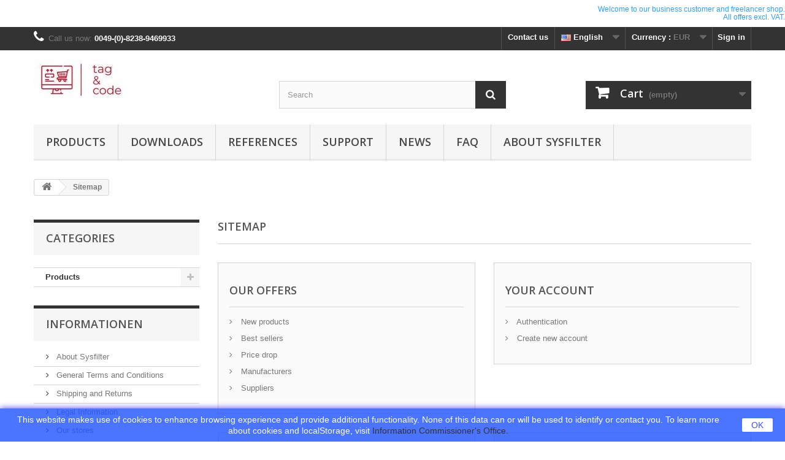

--- FILE ---
content_type: text/html; charset=utf-8
request_url: https://polmannshop.com/online/en/sitemap
body_size: 9787
content:
<!DOCTYPE HTML>
<!--[if lt IE 7]> <html class="no-js lt-ie9 lt-ie8 lt-ie7" lang="en-us"><![endif]-->
<!--[if IE 7]><html class="no-js lt-ie9 lt-ie8 ie7" lang="en-us"><![endif]-->
<!--[if IE 8]><html class="no-js lt-ie9 ie8" lang="en-us"><![endif]-->
<!--[if gt IE 8]> <html class="no-js ie9" lang="en-us"><![endif]-->
<html lang="en-us">
	<head>
		<meta charset="utf-8" />
		<title>Sitemap - Polmann Shop</title>
					<meta name="description" content="Verloren? Finden Sie, was Sie suchen" />
							<meta name="keywords" content="sitemap" />
				<meta name="generator" content="PrestaShop" />
		<meta name="robots" content="index,follow" />
		<meta name="viewport" content="width=device-width, minimum-scale=0.25, maximum-scale=1.6, initial-scale=1.0" />
		<meta name="apple-mobile-web-app-capable" content="yes" />
		<link rel="icon" type="image/vnd.microsoft.icon" href="/online/img/favicon.ico?1736234642" />
		<link rel="shortcut icon" type="image/x-icon" href="/online/img/favicon.ico?1736234642" />
														<link rel="stylesheet" href="/online/themes/default-bootstrap/css/global.css" type="text/css" media="all" />
																<link rel="stylesheet" href="/online/themes/default-bootstrap/css/autoload/highdpi.css" type="text/css" media="all" />
																<link rel="stylesheet" href="/online/themes/default-bootstrap/css/autoload/responsive-tables.css" type="text/css" media="all" />
																<link rel="stylesheet" href="/online/themes/default-bootstrap/css/autoload/uniform.default.css" type="text/css" media="all" />
																<link rel="stylesheet" href="/online/js/jquery/plugins/fancybox/jquery.fancybox.css" type="text/css" media="all" />
																<link rel="stylesheet" href="/online/themes/default-bootstrap/css/sitemap.css" type="text/css" media="all" />
																<link rel="stylesheet" href="/online/themes/default-bootstrap/css/modules/blockcart/blockcart.css" type="text/css" media="all" />
																<link rel="stylesheet" href="/online/js/jquery/plugins/bxslider/jquery.bxslider.css" type="text/css" media="all" />
																<link rel="stylesheet" href="/online/themes/default-bootstrap/css/modules/blockcategories/blockcategories.css" type="text/css" media="all" />
																<link rel="stylesheet" href="/online/themes/default-bootstrap/css/modules/blockcurrencies/blockcurrencies.css" type="text/css" media="all" />
																<link rel="stylesheet" href="/online/themes/default-bootstrap/css/modules/blocklanguages/blocklanguages.css" type="text/css" media="all" />
																<link rel="stylesheet" href="/online/themes/default-bootstrap/css/modules/blockcontact/blockcontact.css" type="text/css" media="all" />
																<link rel="stylesheet" href="/online/themes/default-bootstrap/css/modules/blockmyaccountfooter/blockmyaccount.css" type="text/css" media="all" />
																<link rel="stylesheet" href="/online/themes/default-bootstrap/css/modules/blocknewproducts/blocknewproducts.css" type="text/css" media="all" />
																<link rel="stylesheet" href="/online/themes/default-bootstrap/css/modules/blocksearch/blocksearch.css" type="text/css" media="all" />
																<link rel="stylesheet" href="/online/js/jquery/plugins/autocomplete/jquery.autocomplete.css" type="text/css" media="all" />
																<link rel="stylesheet" href="/online/themes/default-bootstrap/css/modules/blockspecials/blockspecials.css" type="text/css" media="all" />
																<link rel="stylesheet" href="/online/themes/default-bootstrap/css/modules/blocktags/blocktags.css" type="text/css" media="all" />
																<link rel="stylesheet" href="/online/themes/default-bootstrap/css/modules/blocktopmenu/css/blocktopmenu.css" type="text/css" media="all" />
																<link rel="stylesheet" href="/online/themes/default-bootstrap/css/modules/blocktopmenu/css/superfish-modified.css" type="text/css" media="all" />
																<link rel="stylesheet" href="/online/themes/default-bootstrap/css/modules/blockuserinfo/blockuserinfo.css" type="text/css" media="all" />
																<link rel="stylesheet" href="/online/themes/default-bootstrap/css/modules/blockviewed/blockviewed.css" type="text/css" media="all" />
																<link rel="stylesheet" href="/online/themes/default-bootstrap/css/modules/homefeatured/homefeatured.css" type="text/css" media="all" />
																<link rel="stylesheet" href="/online/modules/paypal/views/css/paypal.css" type="text/css" media="all" />
																<link rel="stylesheet" href="/online/modules/themeconfigurator/css/hooks.css" type="text/css" media="all" />
														<script type="text/javascript">
var CUSTOMIZE_TEXTFIELD = 1;
var FancyboxI18nClose = 'Close';
var FancyboxI18nNext = 'Next';
var FancyboxI18nPrev = 'Previous';
var ajax_allowed = true;
var ajaxsearch = true;
var baseDir = 'https://polmannshop.com/online/';
var baseUri = 'https://polmannshop.com/online/';
var blocksearch_type = 'top';
var contentOnly = false;
var currency = {"id":1,"name":"Euro","iso_code":"EUR","iso_code_num":"978","sign":"\u20ac","blank":"1","conversion_rate":"1.000000","deleted":"0","format":"2","decimals":"1","active":"1","prefix":"","suffix":" \u20ac","id_shop_list":null,"force_id":false};
var currencyBlank = 1;
var currencyFormat = 2;
var currencyRate = 1;
var currencySign = '€';
var customizationIdMessage = 'Customization #';
var delete_txt = 'Delete';
var displayList = false;
var freeProductTranslation = 'Free!';
var freeShippingTranslation = 'Free shipping!';
var generated_date = 1768674201;
var hasDeliveryAddress = false;
var highDPI = false;
var id_lang = 9;
var img_dir = 'https://polmannshop.com/online/themes/default-bootstrap/img/';
var instantsearch = false;
var isGuest = 0;
var isLogged = 0;
var isMobile = false;
var page_name = 'sitemap';
var priceDisplayMethod = 1;
var priceDisplayPrecision = 2;
var quickView = true;
var removingLinkText = 'remove this product from my cart';
var roundMode = 2;
var search_url = 'https://polmannshop.com/online/en/search';
var static_token = '3e7b6defb03f27718ed963f97d6ee211';
var toBeDetermined = 'To be determined';
var token = '25f892bc115a6e9aa6ee7526c240768a';
var usingSecureMode = true;
</script>

						<script type="text/javascript" src="/online/js/jquery/jquery-1.11.0.min.js"></script>
						<script type="text/javascript" src="/online/js/jquery/jquery-migrate-1.2.1.min.js"></script>
						<script type="text/javascript" src="/online/js/jquery/plugins/jquery.easing.js"></script>
						<script type="text/javascript" src="/online/js/tools.js"></script>
						<script type="text/javascript" src="/online/themes/default-bootstrap/js/global.js"></script>
						<script type="text/javascript" src="/online/themes/default-bootstrap/js/autoload/10-bootstrap.min.js"></script>
						<script type="text/javascript" src="/online/themes/default-bootstrap/js/autoload/15-jquery.total-storage.min.js"></script>
						<script type="text/javascript" src="/online/themes/default-bootstrap/js/autoload/15-jquery.uniform-modified.js"></script>
						<script type="text/javascript" src="/online/js/jquery/plugins/fancybox/jquery.fancybox.js"></script>
						<script type="text/javascript" src="/online/themes/default-bootstrap/js/tools/treeManagement.js"></script>
						<script type="text/javascript" src="/online/themes/default-bootstrap/js/modules/blockcart/ajax-cart.js"></script>
						<script type="text/javascript" src="/online/js/jquery/plugins/jquery.scrollTo.js"></script>
						<script type="text/javascript" src="/online/js/jquery/plugins/jquery.serialScroll.js"></script>
						<script type="text/javascript" src="/online/js/jquery/plugins/bxslider/jquery.bxslider.js"></script>
						<script type="text/javascript" src="/online/js/jquery/plugins/autocomplete/jquery.autocomplete.js"></script>
						<script type="text/javascript" src="/online/themes/default-bootstrap/js/modules/blocksearch/blocksearch.js"></script>
						<script type="text/javascript" src="/online/themes/default-bootstrap/js/modules/blocktopmenu/js/hoverIntent.js"></script>
						<script type="text/javascript" src="/online/themes/default-bootstrap/js/modules/blocktopmenu/js/superfish-modified.js"></script>
						<script type="text/javascript" src="/online/themes/default-bootstrap/js/modules/blocktopmenu/js/blocktopmenu.js"></script>
							<script defer type="text/javascript">/*
 *
 *  2007-2024 PayPal
 *
 *  NOTICE OF LICENSE
 *
 *  This source file is subject to the Academic Free License (AFL 3.0)
 *  that is bundled with this package in the file LICENSE.txt.
 *  It is also available through the world-wide-web at this URL:
 *  http://opensource.org/licenses/afl-3.0.php
 *  If you did not receive a copy of the license and are unable to
 *  obtain it through the world-wide-web, please send an email
 *  to license@prestashop.com so we can send you a copy immediately.
 *
 *  DISCLAIMER
 *
 *  Do not edit or add to this file if you wish to upgrade PrestaShop to newer
 *  versions in the future. If you wish to customize PrestaShop for your
 *  needs please refer to http://www.prestashop.com for more information.
 *
 *  @author 2007-2024 PayPal
 *  @author 202 ecommerce <tech@202-ecommerce.com>
 *  @copyright PayPal
 *  @license http://opensource.org/licenses/osl-3.0.php Open Software License (OSL 3.0)
 *
 */


    

function updateFormDatas()
{
	var nb = $('#quantity_wanted').val();
	var id = $('#idCombination').val();

	$('.paypal_payment_form input[name=quantity]').val(nb);
	$('.paypal_payment_form input[name=id_p_attr]').val(id);
}
	
$(document).ready( function() {
    
		var baseDirPP = baseDir.replace('http:', 'https:');
		
	if($('#in_context_checkout_enabled').val() != 1)
	{
        $(document).on('click','#payment_paypal_express_checkout', function() {
			$('#paypal_payment_form_cart').submit();
			return false;
		});
	}


	var jquery_version = $.fn.jquery.split('.');
	if(jquery_version[0]>=1 && jquery_version[1] >= 7)
	{
		$('body').on('submit',".paypal_payment_form", function () {
			updateFormDatas();
		});
	}
	else {
		$('.paypal_payment_form').live('submit', function () {
			updateFormDatas();
		});
	}

	function displayExpressCheckoutShortcut() {
		var id_product = $('input[name="id_product"]').val();
		var id_product_attribute = $('input[name="id_product_attribute"]').val();
		$.ajax({
			type: "GET",
			url: baseDirPP+'/modules/paypal/express_checkout/ajax.php',
			data: { get_qty: "1", id_product: id_product, id_product_attribute: id_product_attribute },
			cache: false,
			success: function(result) {
				if (result == '1') {
					$('#container_express_checkout').slideDown();
				} else {
					$('#container_express_checkout').slideUp();
				}
				return true;
			}
		});
	}

	$('select[name^="group_"]').change(function () {
		setTimeout(function(){displayExpressCheckoutShortcut()}, 500);
	});

	$('.color_pick').click(function () {
		setTimeout(function(){displayExpressCheckoutShortcut()}, 500);
	});

    if($('body#product').length > 0) {
        setTimeout(function(){displayExpressCheckoutShortcut()}, 500);
    }
	
	
			

	var modulePath = 'modules/paypal';
	var subFolder = '/integral_evolution';

	var fullPath = baseDirPP + modulePath + subFolder;
	var confirmTimer = false;
		
	if ($('form[target="hss_iframe"]').length == 0) {
		if ($('select[name^="group_"]').length > 0)
			displayExpressCheckoutShortcut();
		return false;
	} else {
		checkOrder();
	}

	function checkOrder() {
		if(confirmTimer == false)
			confirmTimer = setInterval(getOrdersCount, 1000);
	}

	});


</script>
                                        
                
                
                

                            
                
    
                
                
                
                
                
            <h6 style="text-align: right;"><span style="color: #2c9ffd;">Welcome to&nbsp;our business customer and freelancer shop. <br />All offers excl. VAT.</span></h6>
    
    
		<link rel="stylesheet" href="//fonts.googleapis.com/css?family=Open+Sans:300,600&amp;subset=latin,latin-ext" type="text/css" media="all" />
		<!--[if IE 8]>
		<script src="https://oss.maxcdn.com/libs/html5shiv/3.7.0/html5shiv.js"></script>
		<script src="https://oss.maxcdn.com/libs/respond.js/1.3.0/respond.min.js"></script>
		<![endif]-->
	</head>
	<body id="sitemap" class="sitemap show-left-column hide-right-column lang_en">
					<div id="page">
			<div class="header-container">
				<header id="header">
																										<div class="nav">
							<div class="container">
								<div class="row">
									<nav><!-- Block user information module NAV  -->
<div class="header_user_info">
			<a class="login" href="https://polmannshop.com/online/en/mein-Konto" rel="nofollow" title="Log in to your customer account">
			Sign in
		</a>
	</div>
<!-- /Block usmodule NAV -->
<!-- Block currencies module -->
	<div id="currencies-block-top">
		<form id="setCurrency" action="/online/en/sitemap" method="post">
			<div class="current">
				<input type="hidden" name="id_currency" id="id_currency" value=""/>
				<input type="hidden" name="SubmitCurrency" value="" />
				<span class="cur-label">Currency :</span>
																		<strong>EUR</strong>							</div>
			<ul id="first-currencies" class="currencies_ul toogle_content">
																									<li >
						<a href="javascript:setCurrency(4);" rel="nofollow" title="Dollar (USD)">
							Dollar (USD)
						</a>
					</li>
																									<li class="selected">
						<a href="javascript:setCurrency(1);" rel="nofollow" title="Euro (EUR)">
							Euro (EUR)
						</a>
					</li>
							</ul>
		</form>
	</div>
<!-- /Block currencies module -->
<!-- Block languages module -->
	<div id="languages-block-top" class="languages-block">
																			<div class="current">
					<span><img alt="en" height="11" span="" src="https://polmannshop.com/online/img/l/9.jpg" width="16" /> English</span>
				</div>
							<ul id="first-languages" class="languages-block_ul toogle_content">
							<li >
																				<a href="https://polmannshop.com/online/de/sitemap" title="Deutsch (German)" rel="alternate" hreflang="de">
															<span><img alt="de" height="11" span="" src="https://polmannshop.com/online/img/l/1.jpg" width="16" /> Deutsch</span>
									</a>
								</li>
							<li >
																				<a href="https://polmannshop.com/online/es/sitemap" title="Español (Spanish)" rel="alternate" hreflang="es">
															<span><img alt="es" height="11" span="" src="https://polmannshop.com/online/img/l/6.jpg" width="16" /> Español</span>
									</a>
								</li>
							<li class="selected">
										<span><img alt="en" height="11" span="" src="https://polmannshop.com/online/img/l/9.jpg" width="16" /> English</span>
								</li>
					</ul>
	</div>
<!-- /Block languages module -->
<div id="contact-link" >
	<a href="https://polmannshop.com/online/en/cartassoporte" title="Contact us">Contact us</a>
</div>
	<span class="shop-phone">
		<i class="icon-phone"></i>Call us now: <strong>0049-(0)-8238-9469933</strong>
	</span>
</nav>
								</div>
							</div>
						</div>
										<div>
						<div class="container">
							<div class="row">
								<div id="header_logo">
									<a href="https://polmannshop.com/online/" title="Polmann Shop">
										<img class="logo img-responsive" src="https://polmannshop.com/online/img/sysfilter-shop-logo-1646130818.jpg" alt="Polmann Shop" width="157" height="63"/>
									</a>
								</div>
								<!-- Block search module TOP -->
<div id="search_block_top" class="col-sm-4 clearfix">
	<form id="searchbox" method="get" action="//polmannshop.com/online/en/search" >
		<input type="hidden" name="controller" value="search" />
		<input type="hidden" name="orderby" value="position" />
		<input type="hidden" name="orderway" value="desc" />
		<input class="search_query form-control" type="text" id="search_query_top" name="search_query" placeholder="Search" value="" />
		<button type="submit" name="submit_search" class="btn btn-default button-search">
			<span>Search</span>
		</button>
	</form>
</div>
<!-- /Block search module TOP -->
<!-- MODULE Block cart -->
<div class="col-sm-4 clearfix">
	<div class="shopping_cart">
		<a href="https://polmannshop.com/online/en/order" title="View my shopping cart" rel="nofollow">
			<b>Cart</b>
			<span class="ajax_cart_quantity unvisible">0</span>
			<span class="ajax_cart_product_txt unvisible">Product</span>
			<span class="ajax_cart_product_txt_s unvisible">Products</span>
			<span class="ajax_cart_total unvisible">
							</span>
			<span class="ajax_cart_no_product">(empty)</span>
					</a>
					<div class="cart_block block exclusive">
				<div class="block_content">
					<!-- block list of products -->
					<div class="cart_block_list">
												<p class="cart_block_no_products">
							No products
						</p>
																		<div class="cart-prices">
							<div class="cart-prices-line first-line">
								<span class="price cart_block_shipping_cost ajax_cart_shipping_cost unvisible">
																			 To be determined																	</span>
								<span class="unvisible">
									Shipping
								</span>
							</div>
																					<div class="cart-prices-line last-line">
								<span class="price cart_block_total ajax_block_cart_total">0,00 €</span>
								<span>Total</span>
							</div>
															<p>
																	Prices are tax excluded
																</p>
													</div>
						<p class="cart-buttons">
							<a id="button_order_cart" class="btn btn-default button button-small" href="https://polmannshop.com/online/en/order" title="Check out" rel="nofollow">
								<span>
									Check out<i class="icon-chevron-right right"></i>
								</span>
							</a>
						</p>
					</div>
				</div>
			</div><!-- .cart_block -->
			</div>
</div>

	<div id="layer_cart">
		<div class="clearfix">
			<div class="layer_cart_product col-xs-12 col-md-6">
				<span class="cross" title="Close window"></span>
				<span class="title">
					<i class="icon-check"></i>Product successfully added to your shopping cart
				</span>
				<div class="product-image-container layer_cart_img">
				</div>
				<div class="layer_cart_product_info">
					<span id="layer_cart_product_title" class="product-name"></span>
					<span id="layer_cart_product_attributes"></span>
					<div>
						<strong class="dark">Quantity</strong>
						<span id="layer_cart_product_quantity"></span>
					</div>
					<div>
						<strong class="dark">Total</strong>
						<span id="layer_cart_product_price"></span>
					</div>
				</div>
			</div>
			<div class="layer_cart_cart col-xs-12 col-md-6">
				<span class="title">
					<!-- Plural Case [both cases are needed because page may be updated in Javascript] -->
					<span class="ajax_cart_product_txt_s  unvisible">
						There are <span class="ajax_cart_quantity">0</span> items in your cart.
					</span>
					<!-- Singular Case [both cases are needed because page may be updated in Javascript] -->
					<span class="ajax_cart_product_txt ">
						There is 1 item in your cart.
					</span>
				</span>
				<div class="layer_cart_row">
					<strong class="dark">
						Total products
																					(tax excl.)
																		</strong>
					<span class="ajax_block_products_total">
											</span>
				</div>

								<div class="layer_cart_row">
					<strong class="dark unvisible">
						Total shipping&nbsp;(tax excl.)					</strong>
					<span class="ajax_cart_shipping_cost unvisible">
													 To be determined											</span>
				</div>
								<div class="layer_cart_row">
					<strong class="dark">
						Total
																					(tax excl.)
																		</strong>
					<span class="ajax_block_cart_total">
											</span>
				</div>
				<div class="button-container">
					<span class="continue btn btn-default button exclusive-medium" title="Continue shopping">
						<span>
							<i class="icon-chevron-left left"></i>Continue shopping
						</span>
					</span>
					<a class="btn btn-default button button-medium"	href="https://polmannshop.com/online/en/order" title="Proceed to checkout" rel="nofollow">
						<span>
							Proceed to checkout<i class="icon-chevron-right right"></i>
						</span>
					</a>
				</div>
			</div>
		</div>
		<div class="crossseling"></div>
	</div> <!-- #layer_cart -->
	<div class="layer_cart_overlay"></div>

<!-- /MODULE Block cart -->
	<!-- Menu -->
	<div id="block_top_menu" class="sf-contener clearfix col-lg-12">
		<div class="cat-title">Menu</div>
		<ul class="sf-menu clearfix menu-content">
			<li><a href="https://polmannshop.com/online/en/3-products" title="Products">Products</a><ul><li><a href="https://polmannshop.com/online/en/4-sysfilter-software" title="Sysfilter Software">Sysfilter Software</a><ul><li><a href="https://polmannshop.com/online/en/9-sysfilter-for-illustrator" title="Sysfilter for Illustrator">Sysfilter for Illustrator</a></li><li><a href="https://polmannshop.com/online/en/19-sysfilter-for-indesign" title="Sysfilter for InDesign">Sysfilter for InDesign</a></li><li><a href="https://polmannshop.com/online/en/10-sysfilter-for-photoshop" title="Sysfilter for Photoshop®">Sysfilter for Photoshop®</a></li><li><a href="https://polmannshop.com/online/en/11-sysfilter-for-coreldraw" title="Sysfilter for CorelDraw® ">Sysfilter for CorelDraw® </a></li><li><a href="https://polmannshop.com/online/en/5-sysfilter-for-visio" title="Sysfilter for Visio®">Sysfilter for Visio®</a></li><li><a href="https://polmannshop.com/online/en/6-sysfilter-for-excel" title="Sysfilter for Excel">Sysfilter for Excel</a></li></ul></li><li><a href="https://polmannshop.com/online/en/21-sysfilter-bundle" title="Sysfilter Bundle">Sysfilter Bundle</a><ul><li><a href="https://polmannshop.com/online/en/22-sysfilter-bundle" title="Sysfilter Bundle">Sysfilter Bundle</a></li></ul></li><li><a href="https://polmannshop.com/online/en/17-company-licenses" title="Company Licenses">Company Licenses</a><ul><li><a href="https://polmannshop.com/online/en/23-company-license" title="Company License">Company License</a></li></ul></li><li><a href="https://polmannshop.com/online/en/12-services1" title="Services">Services</a><ul><li><a href="https://polmannshop.com/online/en/13-support-service" title="Sysfilter Support Service">Sysfilter Support Service</a></li><li><a href="https://polmannshop.com/online/en/24-software-development" title="Software Development">Software Development</a></li></ul></li></ul></li><li><a href="https://polmannshop.com/online/en/content/6-sysfilter-downloads" title="Downloads">Downloads</a></li>
<li><a href="https://polmannshop.com/online/en/content/7-references" title="References">References</a></li>
<li><a href="https://polmannshop.com/online/en/cartassoporte" onclick="return !window.open(this.href);" title="Support">Support</a></li>
<li><a href="https://polmannshop.com/online/en/content/12-news" title="News">News</a></li>
<li><a href="https://polmannshop.com/online/en/content/10-faq" title="FAQ">FAQ</a></li>
<li><a href="https://polmannshop.com/online/en/content/4-about-us" title="About Sysfilter">About Sysfilter</a></li>

					</ul>
	</div>
	<!--/ Menu -->
							</div>
						</div>
					</div>
				</header>
			</div>
			<div class="columns-container">
				<div id="columns" class="container">
											
<!-- Breadcrumb -->
<div class="breadcrumb clearfix">
	<a class="home" href="https://polmannshop.com/online/" title="Return to Home"><i class="icon-home"></i></a>
			<span class="navigation-pipe">&gt;</span>
					Sitemap
			</div>
<!-- /Breadcrumb -->

										<div id="slider_row" class="row">
																	</div>
					<div class="row">
												<div id="left_column" class="column col-xs-12 col-sm-3"><!-- Block categories module -->
<div id="categories_block_left" class="block">
	<h2 class="title_block">
					Categories
			</h2>
	<div class="block_content">
		<ul class="tree dhtml">
												
<li class="last">
	<a 
	href="https://polmannshop.com/online/en/3-products" title="">
		Products
	</a>
			<ul>
												
<li >
	<a 
	href="https://polmannshop.com/online/en/4-sysfilter-software" title="">
		Sysfilter Software
	</a>
			<ul>
												
<li >
	<a 
	href="https://polmannshop.com/online/en/9-sysfilter-for-illustrator" title="Sysfilter for    Illustrator®    is a solution for handling the complete translation process of your Adobe    Illustrator®    documents.">
		Sysfilter for Illustrator
	</a>
	</li>

																
<li >
	<a 
	href="https://polmannshop.com/online/en/19-sysfilter-for-indesign" title="Sysfilter for InDesign is a solution for handling the complete translation process of Adobe InDesign files.&amp;nbsp;">
		Sysfilter for InDesign
	</a>
	</li>

																
<li >
	<a 
	href="https://polmannshop.com/online/en/10-sysfilter-for-photoshop" title="Sysfilter for    Photoshop®    is a solution for handling the complete translation process of your Adobe    Photoshop®    documents. ">
		Sysfilter for Photoshop®
	</a>
	</li>

																
<li >
	<a 
	href="https://polmannshop.com/online/en/11-sysfilter-for-coreldraw" title="Sysfilter for    CorelDraw®    is a solution for handling the complete translation process of your    CorelDraw® documents   .     ">
		Sysfilter for CorelDraw® 
	</a>
	</li>

																
<li >
	<a 
	href="https://polmannshop.com/online/en/5-sysfilter-for-visio" title="Sysfilter for Visio is a solution for handling the complete translation process of Visio files. ">
		Sysfilter for Visio®
	</a>
	</li>

																
<li class="last">
	<a 
	href="https://polmannshop.com/online/en/6-sysfilter-for-excel" title="Sysfilter for EXCEL®   is a solution for handling the complete translation process of your Excel   ®    documents.">
		Sysfilter for Excel
	</a>
	</li>

									</ul>
	</li>

																
<li >
	<a 
	href="https://polmannshop.com/online/en/21-sysfilter-bundle" title="">
		Sysfilter Bundle
	</a>
			<ul>
												
<li class="last">
	<a 
	href="https://polmannshop.com/online/en/22-sysfilter-bundle" title="">
		Sysfilter Bundle
	</a>
	</li>

									</ul>
	</li>

																
<li >
	<a 
	href="https://polmannshop.com/online/en/17-company-licenses" title="Sysfilter company license: Maximum flexibility and efficiency for your company">
		Company Licenses
	</a>
			<ul>
												
<li class="last">
	<a 
	href="https://polmannshop.com/online/en/23-company-license" title="">
		Company License
	</a>
	</li>

									</ul>
	</li>

																
<li class="last">
	<a 
	href="https://polmannshop.com/online/en/12-services1" title="">
		Services
	</a>
			<ul>
												
<li >
	<a 
	href="https://polmannshop.com/online/en/13-support-service" title="">
		Sysfilter Support Service
	</a>
	</li>

																
<li class="last">
	<a 
	href="https://polmannshop.com/online/en/24-software-development" title="We specialize in innovative software development.">
		Software Development
	</a>
	</li>

									</ul>
	</li>

									</ul>
	</li>

									</ul>
	</div>
</div>
<!-- /Block categories module -->
	<!-- Block CMS module -->
			<section id="informations_block_left_1" class="block informations_block_left">
			<p class="title_block">
				<a href="https://polmannshop.com/online/en/content/category/1-Start">
					Informationen				</a>
			</p>
			<div class="block_content list-block">
				<ul>
																							<li>
								<a href="https://polmannshop.com/online/en/content/4-about-us" title="About Sysfilter">
									About Sysfilter
								</a>
							</li>
																								<li>
								<a href="https://polmannshop.com/online/en/content/3-GeneralTermsandConditions" title="General Terms and Conditions">
									General Terms and Conditions
								</a>
							</li>
																								<li>
								<a href="https://polmannshop.com/online/en/content/1-Shipping" title="Shipping and Returns">
									Shipping and Returns
								</a>
							</li>
																								<li>
								<a href="https://polmannshop.com/online/en/content/2-Legal-Information" title="Legal Information">
									Legal Information
								</a>
							</li>
																						<li>
							<a href="https://polmannshop.com/online/en/shops" title="Our stores">
								Our stores
							</a>
						</li>
									</ul>
			</div>
		</section>
		<!-- /Block CMS module -->
<!-- Block manufacturers module -->
<div id="manufacturers_block_left" class="block blockmanufacturer">
	<p class="title_block">
					<a href="https://polmannshop.com/online/en/hersteller" title="Manufacturers">
						Manufacturers
					</a>
			</p>
	<div class="block_content list-block">
								<ul>
														<li class="first_item">
						<a 
						href="https://polmannshop.com/online/en/2_iceni-technology-ltd" title="More about Iceni Technology Ltd">
							Iceni Technology Ltd
						</a>
					</li>
																			<li class="last_item">
						<a 
						href="https://polmannshop.com/online/en/1_tag-code" title="More about tag &amp; code">
							tag &amp; code
						</a>
					</li>
												</ul>
										<form action="/online/index.php" method="get">
					<div class="form-group selector1">
						<select class="form-control" name="manufacturer_list">
							<option value="0">All manufacturers</option>
													<option value="https://polmannshop.com/online/en/2_iceni-technology-ltd">Iceni Technology Ltd</option>
													<option value="https://polmannshop.com/online/en/1_tag-code">tag &amp; code</option>
												</select>
					</div>
				</form>
						</div>
</div>
<!-- /Block manufacturers module -->
<!-- Block suppliers module -->
<div id="suppliers_block_left" class="block blocksupplier">
	<p class="title_block">
					<a href="https://polmannshop.com/online/en/zulieferer" title="Suppliers">
					Suppliers
					</a>
			</p>
	<div class="block_content list-block">
					<p>No supplier</p>
			</div>
</div>
<!-- /Block suppliers module -->
<!-- Block tags module -->
<div id="tags_block_left" class="block tags_block">
	<p class="title_block">
		Tags
	</p>
	<div class="block_content">
									<a 
				class="tag_level3 first_item"
				href="https://polmannshop.com/online/en/search?tag=illustrator" 
				title="More about illustrator" 
				>
					illustrator
				</a>
							<a 
				class="tag_level3 item"
				href="https://polmannshop.com/online/en/search?tag=visio" 
				title="More about visio" 
				>
					visio
				</a>
							<a 
				class="tag_level1 item"
				href="https://polmannshop.com/online/en/search?tag=Import" 
				title="More about Import" 
				>
					Import
				</a>
							<a 
				class="tag_level1 item"
				href="https://polmannshop.com/online/en/search?tag=Export" 
				title="More about Export" 
				>
					Export
				</a>
							<a 
				class="tag_level1 item"
				href="https://polmannshop.com/online/en/search?tag=Converter" 
				title="More about Converter" 
				>
					Converter
				</a>
							<a 
				class="tag_level1 item"
				href="https://polmannshop.com/online/en/search?tag=Translating" 
				title="More about Translating" 
				>
					Translating
				</a>
							<a 
				class="tag_level1 item"
				href="https://polmannshop.com/online/en/search?tag=Trados" 
				title="More about Trados" 
				>
					Trados
				</a>
							<a 
				class="tag_level1 item"
				href="https://polmannshop.com/online/en/search?tag=localize" 
				title="More about localize" 
				>
					localize
				</a>
							<a 
				class="tag_level1 item"
				href="https://polmannshop.com/online/en/search?tag=Translate" 
				title="More about Translate" 
				>
					Translate
				</a>
							<a 
				class="tag_level1 last_item"
				href="https://polmannshop.com/online/en/search?tag=Extract" 
				title="More about Extract" 
				>
					Extract
				</a>
						</div>
</div>
<!-- /Block tags module -->
</div>
																		<div id="center_column" class="center_column col-xs-12 col-sm-9">
	

<h1 class="page-heading">
    Sitemap
</h1>
<div id="sitemap_content" class="row">
	<div class="col-xs-12 col-sm-6">
		<div class="sitemap_block box">
    		<h3 class="page-subheading">Our offers</h3>
    		<ul>
    			<li>
                    <a 
                    href="https://polmannshop.com/online/en/neue-Produkte" 
                    title="View a new product">
                        New products
                    </a>
                </li>
    			    			        			<li>
                        <a 
                        href="https://polmannshop.com/online/en/verkaufshits" 
                        title="View top-selling products">
                            Best sellers
                        </a>
                    </li>
                        			<li>
                        <a 
                        href="https://polmannshop.com/online/en/offers" 
                        title="View products with a price drop">
                            Price drop
                        </a>
                    </li>
    			    			                    <li>
                        <a 
                        href="https://polmannshop.com/online/en/hersteller" 
                        title="View a list of manufacturers">
                            Manufacturers
                        </a>
                    </li>
                    			                    <li>
                        <a 
                        href="https://polmannshop.com/online/en/zulieferer" 
                        title="View a list of suppliers">
                            Suppliers
                        </a>
                    </li>
                    		</ul>
	   </div>
    </div>
    <div class="col-xs-12 col-sm-6">
		<div class="sitemap_block box">
    		<h3 class="page-subheading">
                Your Account
            </h3>
    		<ul>
        		        			<li>
                        <a 
                        href="https://polmannshop.com/online/en/dateneingabe" 
                        rel="nofollow"
                        title="Authentication" >
                            Authentication
                        </a>
                    </li>
        			<li>
                        <a 
                        href="https://polmannshop.com/online/en/dateneingabe"
                        rel="nofollow" 
                        title="Create new account" >
                            Create new account
                        </a>
                    </li>
        		        		    		</ul>
    	</div>
    </div>
</div>
<div id="listpage_content" class="row">
	<div class="col-xs-12 col-sm-6">
		<div class="categTree box">
            <h3 class="page-subheading">Categories</h3>
            <div class="tree_top">
                <a href="https://polmannshop.com/online/" title="Home"></a>
            </div>
            <ul class="tree">
                                                                        
<li class="last">
	<a href="https://polmannshop.com/online/en/3-products"  title="">Products</a>
			<ul>
									
<li >
	<a href="https://polmannshop.com/online/en/4-sysfilter-software"  title="">Sysfilter Software</a>
			<ul>
									
<li >
	<a href="https://polmannshop.com/online/en/9-sysfilter-for-illustrator"  title="Sysfilter for Illustrator® is a solution for handling the complete translation process of your Adobe Illustrator® documents.">Sysfilter for Illustrator</a>
	</li>

												
<li >
	<a href="https://polmannshop.com/online/en/19-sysfilter-for-indesign"  title="Sysfilter for InDesign is a solution for handling the complete translation process of Adobe InDesign files.&amp;nbsp;">Sysfilter for InDesign</a>
	</li>

												
<li >
	<a href="https://polmannshop.com/online/en/10-sysfilter-for-photoshop"  title="Sysfilter for Photoshop® is a solution for handling the complete translation process of your Adobe Photoshop® documents. ">Sysfilter for Photoshop®</a>
	</li>

												
<li >
	<a href="https://polmannshop.com/online/en/11-sysfilter-for-coreldraw"  title="Sysfilter for CorelDraw® is a solution for handling the complete translation process of your CorelDraw® documents. ">Sysfilter for CorelDraw® </a>
	</li>

												
<li >
	<a href="https://polmannshop.com/online/en/5-sysfilter-for-visio"  title="Sysfilter for Visio is a solution for handling the complete translation process of Visio files. ">Sysfilter for Visio®</a>
	</li>

												
<li class="last">
	<a href="https://polmannshop.com/online/en/6-sysfilter-for-excel"  title="Sysfilter for EXCEL® is a solution for handling the complete translation process of your Excel® documents.">Sysfilter for Excel</a>
	</li>

							</ul>
	</li>

												
<li >
	<a href="https://polmannshop.com/online/en/21-sysfilter-bundle"  title="">Sysfilter Bundle</a>
			<ul>
									
<li class="last">
	<a href="https://polmannshop.com/online/en/22-sysfilter-bundle"  title="">Sysfilter Bundle</a>
	</li>

							</ul>
	</li>

												
<li >
	<a href="https://polmannshop.com/online/en/17-company-licenses"  title="Sysfilter company license: Maximum flexibility and efficiency for your company">Company Licenses</a>
			<ul>
									
<li class="last">
	<a href="https://polmannshop.com/online/en/23-company-license"  title="">Company License</a>
	</li>

							</ul>
	</li>

												
<li class="last">
	<a href="https://polmannshop.com/online/en/12-services1"  title="">Services</a>
			<ul>
									
<li >
	<a href="https://polmannshop.com/online/en/13-support-service"  title="">Sysfilter Support Service</a>
	</li>

												
<li class="last">
	<a href="https://polmannshop.com/online/en/24-software-development"  title="We specialize in innovative software development.">Software Development</a>
	</li>

							</ul>
	</li>

							</ul>
	</li>

                                                            </ul>
        </div>
    </div>
    <div class="col-xs-12 col-sm-6">
		<div class="sitemap_block box">
            <h3 class="page-subheading">Pages</h3>
            <ul>
            	<li>
                    <a href="https://polmannshop.com/online/en/content/category/1-Start" title="Start">
                        Start
                    </a>
                </li>
                                                    <li>
                        <a href="https://polmannshop.com/online/en/content/9-privacy-notice" title="Privacy Notice">
                            Privacy Notice
                        </a>
                    </li>
                                    <li>
                        <a href="https://polmannshop.com/online/en/content/4-about-us" title="About Sysfilter">
                            About Sysfilter
                        </a>
                    </li>
                                    <li>
                        <a href="https://polmannshop.com/online/en/content/6-sysfilter-downloads" title="Downloads">
                            Downloads
                        </a>
                    </li>
                                    <li>
                        <a href="https://polmannshop.com/online/en/content/7-references" title="References">
                            References
                        </a>
                    </li>
                                    <li>
                        <a href="https://polmannshop.com/online/en/content/10-faq" title="FAQ">
                            FAQ
                        </a>
                    </li>
                                    <li>
                        <a href="https://polmannshop.com/online/en/content/3-GeneralTermsandConditions" title="General Terms and Conditions">
                            General Terms and Conditions
                        </a>
                    </li>
                                    <li>
                        <a href="https://polmannshop.com/online/en/content/8-right-of-withdrawal-" title="Right of withdrawal ">
                            Right of withdrawal 
                        </a>
                    </li>
                                    <li>
                        <a href="https://polmannshop.com/online/en/content/1-Shipping" title="Shipping and Returns">
                            Shipping and Returns
                        </a>
                    </li>
                                    <li>
                        <a href="https://polmannshop.com/online/en/content/2-Legal-Information" title="Legal Information">
                            Legal Information
                        </a>
                    </li>
                                    <li>
                        <a href="https://polmannshop.com/online/en/content/12-news" title="News">
                            News
                        </a>
                    </li>
                                <li>
                    <a href="https://polmannshop.com/online/en/cartassoporte" title="Contact">
                        Contact
                    </a>
                </li>
                                    <li class="last">
                        <a href="https://polmannshop.com/online/en/shops" title="List of our stores">
                            Our stores
                        </a>
                    </li>
                            </ul>
        </div>
    </div>
</div>
					</div><!-- #center_column -->
										</div><!-- .row -->
				</div><!-- #columns -->
			</div><!-- .columns-container -->
							<!-- Footer -->
				<div class="footer-container">
					<footer id="footer"  class="container">
						<div class="row"><!-- Block categories module -->
<section class="blockcategories_footer footer-block col-xs-12 col-sm-2">
	<h4>Categories</h4>
	<div class="category_footer toggle-footer">
		<div class="list">
			<ul class="dhtml">
												
<li class="last">
	<a 
	href="https://polmannshop.com/online/en/3-products" title="">
		Products
	</a>
			<ul>
												
<li >
	<a 
	href="https://polmannshop.com/online/en/4-sysfilter-software" title="">
		Sysfilter Software
	</a>
			<ul>
												
<li >
	<a 
	href="https://polmannshop.com/online/en/9-sysfilter-for-illustrator" title="Sysfilter for    Illustrator®    is a solution for handling the complete translation process of your Adobe    Illustrator®    documents.">
		Sysfilter for Illustrator
	</a>
	</li>

																
<li >
	<a 
	href="https://polmannshop.com/online/en/19-sysfilter-for-indesign" title="Sysfilter for InDesign is a solution for handling the complete translation process of Adobe InDesign files.&amp;nbsp;">
		Sysfilter for InDesign
	</a>
	</li>

																
<li >
	<a 
	href="https://polmannshop.com/online/en/10-sysfilter-for-photoshop" title="Sysfilter for    Photoshop®    is a solution for handling the complete translation process of your Adobe    Photoshop®    documents. ">
		Sysfilter for Photoshop®
	</a>
	</li>

																
<li >
	<a 
	href="https://polmannshop.com/online/en/11-sysfilter-for-coreldraw" title="Sysfilter for    CorelDraw®    is a solution for handling the complete translation process of your    CorelDraw® documents   .     ">
		Sysfilter for CorelDraw® 
	</a>
	</li>

																
<li >
	<a 
	href="https://polmannshop.com/online/en/5-sysfilter-for-visio" title="Sysfilter for Visio is a solution for handling the complete translation process of Visio files. ">
		Sysfilter for Visio®
	</a>
	</li>

																
<li class="last">
	<a 
	href="https://polmannshop.com/online/en/6-sysfilter-for-excel" title="Sysfilter for EXCEL®   is a solution for handling the complete translation process of your Excel   ®    documents.">
		Sysfilter for Excel
	</a>
	</li>

									</ul>
	</li>

																
<li >
	<a 
	href="https://polmannshop.com/online/en/21-sysfilter-bundle" title="">
		Sysfilter Bundle
	</a>
			<ul>
												
<li class="last">
	<a 
	href="https://polmannshop.com/online/en/22-sysfilter-bundle" title="">
		Sysfilter Bundle
	</a>
	</li>

									</ul>
	</li>

																
<li >
	<a 
	href="https://polmannshop.com/online/en/17-company-licenses" title="Sysfilter company license: Maximum flexibility and efficiency for your company">
		Company Licenses
	</a>
			<ul>
												
<li class="last">
	<a 
	href="https://polmannshop.com/online/en/23-company-license" title="">
		Company License
	</a>
	</li>

									</ul>
	</li>

																
<li class="last">
	<a 
	href="https://polmannshop.com/online/en/12-services1" title="">
		Services
	</a>
			<ul>
												
<li >
	<a 
	href="https://polmannshop.com/online/en/13-support-service" title="">
		Sysfilter Support Service
	</a>
	</li>

																
<li class="last">
	<a 
	href="https://polmannshop.com/online/en/24-software-development" title="We specialize in innovative software development.">
		Software Development
	</a>
	</li>

									</ul>
	</li>

									</ul>
	</li>

							
										</ul>
		</div>
	</div> <!-- .category_footer -->
</section>
<!-- /Block categories module -->
	<!-- Block CMS module footer -->
	<section class="footer-block col-xs-12 col-sm-2" id="block_various_links_footer">
		<h4>Information</h4>
		<ul class="toggle-footer">
																		<li class="item">
				<a href="https://polmannshop.com/online/en/cartassoporte" title="Contact us">
					Contact us
				</a>
			</li>
															<li class="item">
						<a href="https://polmannshop.com/online/en/content/9-privacy-notice" title="Privacy Notice">
							Privacy Notice
						</a>
					</li>
																<li class="item">
						<a href="https://polmannshop.com/online/en/content/4-about-us" title="About Sysfilter">
							About Sysfilter
						</a>
					</li>
																<li class="item">
						<a href="https://polmannshop.com/online/en/content/3-GeneralTermsandConditions" title="General Terms and Conditions">
							General Terms and Conditions
						</a>
					</li>
																<li class="item">
						<a href="https://polmannshop.com/online/en/content/1-Shipping" title="Shipping and Returns">
							Shipping and Returns
						</a>
					</li>
																<li class="item">
						<a href="https://polmannshop.com/online/en/content/2-Legal-Information" title="Legal Information">
							Legal Information
						</a>
					</li>
													<li>
				<a href="https://polmannshop.com/online/en/sitemap" title="Sitemap">
					Sitemap
				</a>
			</li>
					</ul>
		
	</section>
		<!-- /Block CMS module footer -->
<!-- Block myaccount module -->
<section class="footer-block col-xs-12 col-sm-4">
	<h4><a href="https://polmannshop.com/online/en/mein-Konto" title="Manage my customer account" rel="nofollow">My account</a></h4>
	<div class="block_content toggle-footer">
		<ul class="bullet">
			<li><a href="https://polmannshop.com/online/en/bestellungsverlauf" title="My orders" rel="nofollow">My orders</a></li>
						<li><a href="https://polmannshop.com/online/en/purchase-order" title="My credit slips" rel="nofollow">My credit slips</a></li>
			<li><a href="https://polmannshop.com/online/en/addresses" title="My addresses" rel="nofollow">My addresses</a></li>
			<li><a href="https://polmannshop.com/online/en/kennung" title="Manage my personal information" rel="nofollow">My personal info</a></li>
			<li><a href="https://polmannshop.com/online/en/discount" title="My vouchers" rel="nofollow">My vouchers</a></li>			
            		</ul>
	</div>
</section>
<!-- /Block myaccount module -->
<!-- MODULE Block contact infos -->
<section id="block_contact_infos" class="footer-block col-xs-12 col-sm-4">
	<div>
        <h4>Store Information</h4>
        <ul class="toggle-footer">
                        	<li>
            		<i class="icon-map-marker"></i>Tag &amp; Code,  Wilhelm Polmann,
Dorfstr. 8a,
86459 Gessertshausen,
Germany
            	</li>
                                    	<li>
            		<i class="icon-phone"></i>Call us now: 
            		<span>0049-(0)-8238-9469933</span>
            	</li>
                                    	<li>
            		<i class="icon-envelope-alt"></i>Email: 
            		<span><a href="&#109;&#97;&#105;&#108;&#116;&#111;&#58;%69%6e%66%6f@%74%61%67-%63%6f%64%65.%63%6f%6d" >&#x69;&#x6e;&#x66;&#x6f;&#x40;&#x74;&#x61;&#x67;&#x2d;&#x63;&#x6f;&#x64;&#x65;&#x2e;&#x63;&#x6f;&#x6d;</a></span>
            	</li>
                    </ul>
    </div>
</section>
<!-- /MODULE Block contact infos -->
<script>
    
    function setcook() {
        var nazwa = 'cookie_ue';
        var wartosc = '1';
        var expire = new Date();
        expire.setMonth(expire.getMonth() + 12);
        document.cookie = nazwa + "=" + escape(wartosc) + ";path=/;" + ((expire == null) ? "" : ("; expires=" + expire.toGMTString()))
    }

    
        

    
        
    function closeUeNotify() {
                $('#cookieNotice').animate(
                {bottom: '-200px'},
                2500, function () {
                    $('#cookieNotice').hide();
                });
        setcook();
            }
    
        
    
</script>
<style>
    
    .closeFontAwesome:before {
        content: "\f00d";
        font-family: "FontAwesome";
        display: inline-block;
        font-size: 23px;
        line-height: 23px;
        color: #FFFFFF;
        padding-right: 15px;
        cursor: pointer;
    }

    .closeButtonNormal {
     display: block; 
        text-align: center;
        padding: 2px 5px;
        border-radius: 2px;
        color: #1726FF;
        background: #FFFFFF;
        cursor: pointer;
    }

    #cookieNotice p {
        margin: 0px;
        padding: 0px;
    }


    #cookieNoticeContent {
    
        
    }

    
</style>
    <link href="//maxcdn.bootstrapcdn.com/font-awesome/4.6.3/css/font-awesome.min.css" rel="stylesheet" type="text/css"/>
<div id="cookieNotice" style=" width: 100%; position: fixed; bottom:0px; box-shadow: 0px 0 10px 0 #1808FF; background: #1F53FF; z-index: 9999; font-size: 14px; line-height: 1.3em; font-family: arial; left: 0px; text-align:center; color:#FFF; opacity: 0.8 ">
    <div id="cookieNoticeContent" style="position:relative; margin:auto; width:100%; display:block;">
        <table style="width:100%;">
            <tr>
                                <td style="text-align:center;">
                    <span>This website makes use of cookies to enhance browsing experience and provide additional functionality. None of this data can or will be used to identify or contact you. To learn more about cookies and localStorage, visit <span style="color:#000000;"><a href="http://ico.org.uk/for_organisations/privacy_and_electronic_communications/the_guide/cookies"><span style="color:#000000;">Information Commissioner's Office</span></a>.</span></span>
                </td>
                                    <td style="width:80px; vertical-align:middle; padding-right:20px; text-align:right;">
                                                    <span class="closeButtonNormal" onclick="closeUeNotify()">OK</span>
                                            </td>
                            </tr>
            <tr>
                            </tr>
        </table>
    </div>
</div></div>
					</footer>
				</div><!-- #footer -->
					</div><!-- #page -->
</body></html>